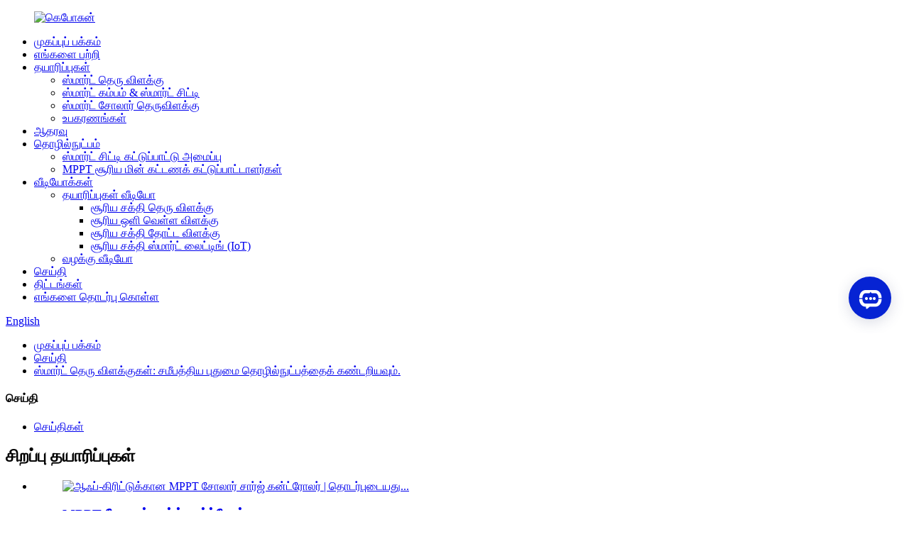

--- FILE ---
content_type: text/html
request_url: http://ta.smartbrighten.com/news/smart-lighting/
body_size: 11769
content:
<!DOCTYPE html> <html dir="ltr" lang="ta"> <head> <meta charset="UTF-8"/> <meta http-equiv="Content-Type" content="text/html; charset=UTF-8" /> <title>கெபோசன் ஸ்மார்ட் தெரு விளக்கு நிறுவனங்களின் முன்னணி பிராண்டுகளில் ஒன்றாகும்.</title> <meta property="fb:app_id" content="966242223397117" /> <meta name="viewport" content="width=device-width,initial-scale=1,minimum-scale=1,maximum-scale=1,user-scalable=no"> <link rel="apple-touch-icon-precomposed" href=""> <meta name="format-detection" content="telephone=no"> <meta name="apple-mobile-web-app-capable" content="yes"> <meta name="apple-mobile-web-app-status-bar-style" content="black"> <meta property="og:url" content="https://www.smartbrighten.com/news/smart-lighting/"/> <meta property="og:title" content="Gebosun is one of the leading brand of smart street lighting companies" /> <meta property="og:description" content="Smart Street Light Control Platform Smart lighting, also known as intelligent public lighting management platform or smart street light, which realizes remote centralized control and management of smart street light through the application of advanced, efficient, and reliable power line carrier c..."/> <meta property="og:type" content="product"/> <meta property="og:site_name" content="https://www.smartbrighten.com/"/> <link href="//cdn.globalso.com/smartbrighten/style/global/style.css" rel="stylesheet" onload="this.onload=null;this.rel='stylesheet'"> <link href="//cdn.globalso.com/smartbrighten/style/public/public.css" rel="stylesheet" onload="this.onload=null;this.rel='stylesheet'">  <link href="https://cdn.globalso.com/lite-yt-embed.css" rel="stylesheet" onload="this.onload=null;this.rel='stylesheet'">  <link rel="shortcut icon" href="https://cdn.globalso.com/smartbrighten/Gebosun.png" /> <meta name="author" content="gd-admin"/> <meta name="description" itemprop="description" content="ஸ்மார்ட் தெரு விளக்கு, அறிவார்ந்த பொது விளக்கு மேலாண்மை தளங்கள் அல்லது அறிவார்ந்த தெரு விளக்குகள் என்றும் அழைக்கப்படுகிறது." />  <meta name="keywords" itemprop="keywords" content="ஸ்மார்ட் தெரு விளக்கு, ஸ்மார்ட் தெரு விளக்குகள், ஸ்மார்ட் தெரு விளக்கு நிறுவனங்கள்" />   <link href="//cdn.globalso.com/hide_search.css" rel="stylesheet"/><link href="//www.smartbrighten.com/style/ta.html.css" rel="stylesheet"/><link rel="alternate" hreflang="ta" href="http://ta.smartbrighten.com/" /><link rel="canonical" hreflang="ta" href="http://ta.smartbrighten.com/" /></head> <body> <div class="container">   <header class="web_head">     <div class="head_layer">       <div class="layout">         <figure class="logo"><a href="/">                 <img src="https://cdn.globalso.com/smartbrighten/资源-71.png" alt="கெபோசுன்">         </a></figure>         <nav class="nav_wrap">           <ul class="head_nav">             <li><a href="/">முகப்புப் பக்கம்</a></li> <li><a href="/about-us/">எங்களை பற்றி</a></li> <li><a href="/products/">தயாரிப்புகள்</a> <ul class="sub-menu"> 	<li><a href="/smart-street-light/">ஸ்மார்ட் தெரு விளக்கு</a></li> 	<li><a href="/smart-pole-smart-city/">ஸ்மார்ட் கம்பம் & ஸ்மார்ட் சிட்டி</a></li> 	<li><a href="/smart-solar-street-lights/">ஸ்மார்ட் சோலார் தெருவிளக்கு</a></li> 	<li><a href="/equipment/">உபகரணங்கள்</a></li> </ul> </li> <li><a href="/support/">ஆதரவு</a></li> <li><a href="/technology/">தொழில்நுட்பம்</a> <ul class="sub-menu"> 	<li><a href="/smart-city-control-system/">ஸ்மார்ட் சிட்டி கட்டுப்பாட்டு அமைப்பு</a></li> 	<li><a href="/mppt-solar-charge-controllers/">MPPT சூரிய மின் கட்டணக் கட்டுப்பாட்டாளர்கள்</a></li> </ul> </li> <li><a href="/videos/">வீடியோக்கள்</a> <ul class="sub-menu"> 	<li><a href="/videos_catalog/products-video/">தயாரிப்புகள் வீடியோ</a> 	<ul class="sub-menu"> 		<li><a href="/videos_catalog/solar-street-light/">சூரிய சக்தி தெரு விளக்கு</a></li> 		<li><a href="/videos_catalog/solar-flood-light/">சூரிய ஒளி வெள்ள விளக்கு</a></li> 		<li><a href="/videos_catalog/solar-garden-light/">சூரிய சக்தி தோட்ட விளக்கு</a></li> 		<li><a href="/videos_catalog/solar-smart-lightingiot%ef%bc%89/">சூரிய சக்தி ஸ்மார்ட் லைட்டிங் (IoT)</a></li> 	</ul> </li> 	<li><a href="/videos_catalog/case-video/">வழக்கு வீடியோ</a></li> </ul> </li> <li><a href="/news/">செய்தி</a></li> <li><a href="/cases/">திட்டங்கள்</a></li> <li><a href="/contact-us/">எங்களை தொடர்பு கொள்ள</a></li>           </ul>         </nav>         <div class="head_right">           <div class="change-language ensemble">   <div class="change-language-info">     <div class="change-language-title medium-title">        <div class="language-flag language-flag-en"><a href="https://www.smartbrighten.com/"><b class="country-flag"></b><span>English</span> </a></div>        <b class="language-icon"></b>      </div> 	<div class="change-language-cont sub-content">         <div class="empty"></div>     </div>   </div> </div> <!--theme268-->          <b id="btn-search" class="btn--search"></b>         </div>       </div>     </div>   </header><div class="path_bar">     <div class="layout">       <ul>        <li> <a itemprop="breadcrumb" href="/">முகப்புப் பக்கம்</a></li><li> <a itemprop="breadcrumb" href="/news/">செய்தி</a> </li><li> <a href="#">ஸ்மார்ட் தெரு விளக்குகள்: சமீபத்திய புதுமை தொழில்நுட்பத்தைக் கண்டறியவும்.</a></li>       </ul>     </div>   </div> <section class="web_main page_main page_top">   <div class="layout">     <aside class="aside">   <section class="aside-wrap">     <section class="side-widget">     <div class="side-tit-bar">       <h4 class="side-tit">செய்தி</h4>     </div>     <ul class="side-cate">       <li class="current-menu-parent"><a href="/news_catalog/news/">செய்திகள்</a></li>     </ul>   </section>   <div class="side-widget">      <div class="side-tit-bar"><h2 class="side-tit">சிறப்பு தயாரிப்புகள்</h2></div> 	 <div class="side-product-items">               <div class="items_content">                <div class="side_slider">                     <ul class="swiper-wrapper"> 				                   <li class="swiper-slide gm-sep side_product_item">                     <figure > <a href="/mppt-solar-charge-controller-for-off-grid-reliable-power-product/" class="item-img"><img src="https://cdn.globalso.com/smartbrighten/侧面8-300x300.jpg" alt="ஆஃப்-கிரிட்டுக்கான MPPT சோலார் சார்ஜ் கன்ட்ரோலர் | தொடர்புடையது..."></a>                       <figcaption>                         <h3 class="item_title"><a href="/mppt-solar-charge-controller-for-off-grid-reliable-power-product/">MPPT சோலார் சார்ஜ் கன்ட்ரோல்...</a></h3>                        </figcaption>                     </figure> 					</li> 					                   <li class="swiper-slide gm-sep side_product_item">                     <figure > <a href="/remote-monitoring-mppt-solar-charge-controller-smart-solar-product/" class="item-img"><img src="https://cdn.globalso.com/smartbrighten/侧面7-300x300.jpg" alt="ரிமோட் கண்காணிப்பு MPPT சோலார் சார்ஜ் கன்ட்ரோலர் ..."></a>                       <figcaption>                         <h3 class="item_title"><a href="/remote-monitoring-mppt-solar-charge-controller-smart-solar-product/">தொலை கண்காணிப்பு MPPT சோலா...</a></h3>                        </figcaption>                     </figure> 					</li> 					                   <li class="swiper-slide gm-sep side_product_item">                     <figure > <a href="/mppt-solar-charge-controller-with-battery-protection-long-life-product/" class="item-img"><img src="https://cdn.globalso.com/smartbrighten/侧面6-300x300.jpg" alt="பேட்டரி புரோட்டீனுடன் கூடிய MPPT சோலார் சார்ஜ் கன்ட்ரோலர்..."></a>                       <figcaption>                         <h3 class="item_title"><a href="/mppt-solar-charge-controller-with-battery-protection-long-life-product/">MPPT சோலார் சார்ஜ் கன்ட்ரோல்...</a></h3>                        </figcaption>                     </figure> 					</li> 					                   <li class="swiper-slide gm-sep side_product_item">                     <figure > <a href="/high-efficiency-mppt-solar-charge-controller-maximize-power-product/" class="item-img"><img src="https://cdn.globalso.com/smartbrighten/侧面5-300x300.jpg" alt="உயர் திறன் கொண்ட MPPT சூரிய மின்சக்தி கட்டுப்படுத்தி | ..."></a>                       <figcaption>                         <h3 class="item_title"><a href="/high-efficiency-mppt-solar-charge-controller-maximize-power-product/">உயர் திறன் கொண்ட MPPT சோலார் ...</a></h3>                        </figcaption>                     </figure> 					</li> 					                   <li class="swiper-slide gm-sep side_product_item">                     <figure > <a href="/mppt-solar-charge-controller-high-efficiency-solar-regulator-product/" class="item-img"><img src="https://cdn.globalso.com/smartbrighten/侧面4-300x300.jpg" alt="MPPT சூரிய மின்சக்தி கட்டுப்படுத்தி | உயர் செயல்திறன் ..."></a>                       <figcaption>                         <h3 class="item_title"><a href="/mppt-solar-charge-controller-high-efficiency-solar-regulator-product/">MPPT சோலார் சார்ஜ் கன்ட்ரோல்...</a></h3>                        </figcaption>                     </figure> 					</li> 					                </ul> 				 </div>                 <div class="btn-prev"></div>                 <div class="btn-next"></div>               </div>             </div>    </div>           </section> </aside>    <section class="main">       <h1 class="page_title">ஸ்மார்ட் தெரு விளக்குகள்: சமீபத்திய புதுமை தொழில்நுட்பத்தைக் கண்டறியவும்.</h1>       <article class="entry blog-article">                 <div class="fl-builder-content fl-builder-content-2304 fl-builder-content-primary fl-builder-global-templates-locked" data-post-id="2304"><div class="fl-row fl-row-full-width fl-row-bg-none fl-node-63c13a7864828" data-node="63c13a7864828"> 	<div class="fl-row-content-wrap"> 				<div class="fl-row-content fl-row-full-width fl-node-content"> 		 <div class="fl-col-group fl-node-63c13a7864daf" data-node="63c13a7864daf"> 			<div class="fl-col fl-node-63c13a7864f44" data-node="63c13a7864f44" style="width: 100%;"> 	<div class="fl-col-content fl-node-content"> 	<div class="fl-module fl-module-rich-text fl-node-63c13a78661c6" data-node="63c13a78661c6" data-animation-delay="0.0"> 	<div class="fl-module-content fl-node-content"> 		<div class="fl-rich-text"> 	<h2><span style="font-size: x-large;">ஸ்மார்ட் தெரு விளக்கு கட்டுப்பாட்டு தளம்</span></h2> <p><span style="font-size: medium;">ஸ்மார்ட் லைட்டிங், அறிவார்ந்த பொது விளக்கு மேலாண்மை தளம் அல்லது ஸ்மார்ட் தெரு விளக்கு என்றும் அழைக்கப்படுகிறது, இது மேம்பட்ட, திறமையான மற்றும் நம்பகமான மின் இணைப்பு கேரியர் தொடர்பு தொழில்நுட்பம் மற்றும் வயர்லெஸ் GPRS/CDMA தொடர்பு தொழில்நுட்பத்தின் பயன்பாட்டின் மூலம் ஸ்மார்ட் தெரு விளக்குகளின் தொலை மையப்படுத்தப்பட்ட கட்டுப்பாடு மற்றும் நிர்வாகத்தை உணர்கிறது. போக்குவரத்து ஓட்டத்தின் அடிப்படையில் தானியங்கி பிரகாச சரிசெய்தல், ரிமோட் லைட்டிங் கட்டுப்பாடு, செயலில் உள்ள தவறு அலாரம், விளக்கு கேபிள் திருட்டு தடுப்பு மற்றும் ரிமோட் மீட்டர் வாசிப்பு உள்ளிட்ட செயல்பாடுகளுடன், இது கணிசமாக மின் வளங்களை சேமிக்க முடியும், பொது விளக்குகளின் மேலாண்மை அளவை மேம்படுத்துகிறது, பராமரிப்பு செலவுகள் மற்றும் சுற்றுச்சூழல் பாதுகாப்பை சேமிக்கிறது.</span></p> </div>	</div> </div>	</div> </div>	</div>  <div class="fl-col-group fl-node-640807a190157" data-node="640807a190157"> 			<div class="fl-col fl-node-640807a68c991 fl-col-has-cols" data-node="640807a68c991" style="width: 100%;"> 	<div class="fl-col-content fl-node-content"> 	<div class="fl-module fl-module-photo fl-node-6432daeeee0d2" data-node="6432daeeee0d2" data-animation-delay="0.0"> 	<div class="fl-module-content fl-node-content"> 		<div class="fl-photo fl-photo-align-center" itemscope itemtype="http://schema.org/ImageObject"> 	<div class="fl-photo-content fl-photo-img-jpg"> 				<img class="fl-photo-img wp-image-2305" src="//www.smartbrighten.com/uploads/Smart-Lighting1.jpg" alt="கெபோசன் ஸ்மார்ட் தெரு விளக்கு" itemprop="image"  /> 		     			</div> 	</div>	</div> </div><div class="fl-module fl-module-rich-text fl-node-640807bfadc06" data-node="640807bfadc06" data-animation-delay="0.0"> 	<div class="fl-module-content fl-node-content"> 		<div class="fl-rich-text"> 	<p><span style="font-size: medium;">கெபோசுன்<sup>®</sup>சீனாவில் ஸ்மார்ட் தெரு விளக்கு துறையில் தலைமை ஆசிரியர் நிறுவனமாக, கெபோசன்<sup>®</sup>எங்கள் அனைத்து வாடிக்கையாளர்களுக்கும் மேலும் மேலும் சிறந்த தீர்வுகளை வழங்க எங்களால் முடிந்த அனைத்தையும் செய்வோம். எங்களின் SSLS-ஸ்மார்ட் ஸ்ட்ரீட் லைட்டிங் சிஸ்டத்திற்கான காப்புரிமை சான்றிதழ் இதோ:.</span></p> </div>	</div> </div> <div class="fl-col-group fl-node-644255dc5efeb fl-col-group-nested" data-node="644255dc5efeb"> 			<div class="fl-col fl-node-644255dc5f2ca" data-node="644255dc5f2ca" style="width: 100%;"> 	<div class="fl-col-content fl-node-content"> 	<div class="fl-module fl-module-photo fl-node-643534af2efc0" data-node="643534af2efc0" data-animation-delay="0.0"> 	<div class="fl-module-content fl-node-content"> 		<div class="fl-photo fl-photo-align-center" itemscope itemtype="http://schema.org/ImageObject"> 	<div class="fl-photo-content fl-photo-img-jpg"> 				<img class="fl-photo-img wp-image-2306" src="//www.smartbrighten.com/uploads/Smart-Lighting2.jpg" alt="கெபோசன் ஸ்மார்ட் தெரு விளக்கு" itemprop="image"  /> 		     			</div> 	</div>	</div> </div>	</div> </div>	</div> 	</div> </div>	</div>  <div class="fl-col-group fl-node-640807bd26a6b" data-node="640807bd26a6b"> 			<div class="fl-col fl-node-640807bd26cb7" data-node="640807bd26cb7" style="width: 100%;"> 	<div class="fl-col-content fl-node-content"> 	<div class="fl-module fl-module-rich-text fl-node-643534d263465" data-node="643534d263465" data-animation-delay="0.0"> 	<div class="fl-module-content fl-node-content"> 		<div class="fl-rich-text"> 	<h2><span style="font-family: arial, helvetica, sans-serif; color: #000000; font-size: x-large;">9 ஸ்மார்ட் தெரு விளக்கு தீர்வுகள்</span></h2> <p><span style="color: #000000; font-family: arial, helvetica, sans-serif; font-size: large;">ஸ்மார்ட் சோலார் தெரு விளக்கு தீர்வு</span></p> <p><span style="font-family: arial, helvetica, sans-serif; color: #000000; font-size: large;">சூரிய (4G) தீர்வு</span></p> </div>	</div> </div>	</div> </div>	</div>  <div class="fl-col-group fl-node-643534cf10396" data-node="643534cf10396"> 			<div class="fl-col fl-node-643534cf10604" data-node="643534cf10604" style="width: 100%;"> 	<div class="fl-col-content fl-node-content"> 	<div class="fl-module fl-module-photo fl-node-643534c18f378" data-node="643534c18f378" data-animation-delay="0.0"> 	<div class="fl-module-content fl-node-content"> 		<div class="fl-photo fl-photo-align-center" itemscope itemtype="http://schema.org/ImageObject"> 	<div class="fl-photo-content fl-photo-img-jpg"> 				<img class="fl-photo-img wp-image-2307" src="//www.smartbrighten.com/uploads/Smart-Lighting3.jpg" alt="கெபோசன் ஸ்மார்ட் தெரு விளக்கு" itemprop="image"  /> 		     			</div> 	</div>	</div> </div><div class="fl-module fl-module-rich-text fl-node-644256e280571" data-node="644256e280571" data-animation-delay="0.0"> 	<div class="fl-module-content fl-node-content"> 		<div class="fl-rich-text"> 	<h2><span style="font-size: x-large; font-family: arial, helvetica, sans-serif; color: #000000;">சூரிய ஜிக்பீ ஸ்மார்ட் தெரு விளக்கு தீர்வுகள்</span></h2> </div>	</div> </div><div class="fl-module fl-module-photo fl-node-644256d1e47ea" data-node="644256d1e47ea" data-animation-delay="0.0"> 	<div class="fl-module-content fl-node-content"> 		<div class="fl-photo fl-photo-align-center" itemscope itemtype="http://schema.org/ImageObject"> 	<div class="fl-photo-content fl-photo-img-jpg"> 				<img class="fl-photo-img wp-image-2308" src="//www.smartbrighten.com/uploads/Smart-Lighting4.jpg" alt="கெபோசன் ஸ்மார்ட் தெரு விளக்கு" itemprop="image"  /> 		     			</div> 	</div>	</div> </div><div class="fl-module fl-module-rich-text fl-node-644256f6721a1" data-node="644256f6721a1" data-animation-delay="0.0"> 	<div class="fl-module-content fl-node-content"> 		<div class="fl-rich-text"> 	<h2><span style="font-size: x-large; font-family: arial, helvetica, sans-serif; color: #000000;">ஏசி ஸ்மார்ட் தெரு விளக்கு தீர்வுகள்</span></h2> </div>	</div> </div><div class="fl-module fl-module-rich-text fl-node-6442579b9c0a2" data-node="6442579b9c0a2" data-animation-delay="0.0"> 	<div class="fl-module-content fl-node-content"> 		<div class="fl-rich-text"> 	<p><span style="font-size: large; font-family: arial, helvetica, sans-serif; color: #000000;">LoRa-WAN தீர்வு</span></p> </div>	</div> </div><div class="fl-module fl-module-photo fl-node-644256f12d874" data-node="644256f12d874" data-animation-delay="0.0"> 	<div class="fl-module-content fl-node-content"> 		<div class="fl-photo fl-photo-align-center" itemscope itemtype="http://schema.org/ImageObject"> 	<div class="fl-photo-content fl-photo-img-jpg"> 				<img class="fl-photo-img wp-image-2309" src="//www.smartbrighten.com/uploads/Smart-Lighting5.jpg" alt="கெபோசன் ஸ்மார்ட் தெரு விளக்குகள்" itemprop="image"  /> 		     			</div> 	</div>	</div> </div><div class="fl-module fl-module-rich-text fl-node-6442578323105" data-node="6442578323105" data-animation-delay="0.0"> 	<div class="fl-module-content fl-node-content"> 		<div class="fl-rich-text"> 	<p><span style="font-size: large; font-family: arial, helvetica, sans-serif; color: #000000;">லோரா-மெஷ் கரைசல்</span></p> </div>	</div> </div><div class="fl-module fl-module-photo fl-node-64425728a4025" data-node="64425728a4025" data-animation-delay="0.0"> 	<div class="fl-module-content fl-node-content"> 		<div class="fl-photo fl-photo-align-center" itemscope itemtype="http://schema.org/ImageObject"> 	<div class="fl-photo-content fl-photo-img-jpg"> 				<img class="fl-photo-img wp-image-2310" src="//www.smartbrighten.com/uploads/Smart-Lighting6.jpg" alt="கெபோசன் ஸ்மார்ட் தெரு விளக்குகள்" itemprop="image"  /> 		     			</div> 	</div>	</div> </div><div class="fl-module fl-module-rich-text fl-node-644257c177d48" data-node="644257c177d48" data-animation-delay="0.0"> 	<div class="fl-module-content fl-node-content"> 		<div class="fl-rich-text"> 	<p><span style="font-size: large; color: #000000; font-family: arial, helvetica, sans-serif;">ஜிக்பீ கரைசல்</span></p> </div>	</div> </div><div class="fl-module fl-module-photo fl-node-6442573792b33" data-node="6442573792b33" data-animation-delay="0.0"> 	<div class="fl-module-content fl-node-content"> 		<div class="fl-photo fl-photo-align-center" itemscope itemtype="http://schema.org/ImageObject"> 	<div class="fl-photo-content fl-photo-img-jpg"> 				<img class="fl-photo-img wp-image-2311" src="//www.smartbrighten.com/uploads/Smart-Lighting7.jpg" alt="கெபோசன் ஸ்மார்ட் தெரு விளக்குகள்" itemprop="image"  /> 		     			</div> 	</div>	</div> </div><div class="fl-module fl-module-rich-text fl-node-644257d7a5c54" data-node="644257d7a5c54" data-animation-delay="0.0"> 	<div class="fl-module-content fl-node-content"> 		<div class="fl-rich-text"> 	<p><span style="font-size: large; color: #000000; font-family: arial, helvetica, sans-serif;">4G/LTE தீர்வு</span></p> </div>	</div> </div><div class="fl-module fl-module-photo fl-node-64425748003ea" data-node="64425748003ea" data-animation-delay="0.0"> 	<div class="fl-module-content fl-node-content"> 		<div class="fl-photo fl-photo-align-center" itemscope itemtype="http://schema.org/ImageObject"> 	<div class="fl-photo-content fl-photo-img-jpg"> 				<img class="fl-photo-img wp-image-2312" src="//www.smartbrighten.com/uploads/Smart-Lighting8.jpg" alt="கெபோசன் ஸ்மார்ட் தெரு விளக்கு நிறுவனங்கள்" itemprop="image"  /> 		     			</div> 	</div>	</div> </div><div class="fl-module fl-module-rich-text fl-node-644257f35bfcc" data-node="644257f35bfcc" data-animation-delay="0.0"> 	<div class="fl-module-content fl-node-content"> 		<div class="fl-rich-text"> 	<p><span style="font-size: large; color: #000000; font-family: arial, helvetica, sans-serif;">PLC தீர்வு</span></p> </div>	</div> </div><div class="fl-module fl-module-photo fl-node-64425754c79b2" data-node="64425754c79b2" data-animation-delay="0.0"> 	<div class="fl-module-content fl-node-content"> 		<div class="fl-photo fl-photo-align-center" itemscope itemtype="http://schema.org/ImageObject"> 	<div class="fl-photo-content fl-photo-img-jpg"> 				<img class="fl-photo-img wp-image-2313" src="//www.smartbrighten.com/uploads/Smart-Lighting9.jpg" alt="கெபோசன் ஸ்மார்ட் தெரு விளக்கு நிறுவனங்கள்" itemprop="image"  /> 		     			</div> 	</div>	</div> </div><div class="fl-module fl-module-rich-text fl-node-644258100d97e" data-node="644258100d97e" data-animation-delay="0.0"> 	<div class="fl-module-content fl-node-content"> 		<div class="fl-rich-text"> 	<p><span style="font-size: large; font-family: arial, helvetica, sans-serif; color: #000000;">NB-IOT தீர்வு</span></p> </div>	</div> </div><div class="fl-module fl-module-photo fl-node-64425760a2238" data-node="64425760a2238" data-animation-delay="0.0"> 	<div class="fl-module-content fl-node-content"> 		<div class="fl-photo fl-photo-align-center" itemscope itemtype="http://schema.org/ImageObject"> 	<div class="fl-photo-content fl-photo-img-jpg"> 				<img class="fl-photo-img wp-image-2314" src="//www.smartbrighten.com/uploads/Smart-Lighting10.jpg" alt="கெபோசன் ஸ்மார்ட் தெரு விளக்கு நிறுவனங்கள்" itemprop="image"  /> 		     			</div> 	</div>	</div> </div><div class="fl-module fl-module-rich-text fl-node-644258240b9ff" data-node="644258240b9ff" data-animation-delay="0.0"> 	<div class="fl-module-content fl-node-content"> 		<div class="fl-rich-text"> 	<p><span style="font-size: large; font-family: arial, helvetica, sans-serif; color: #000000;">RS485 தீர்வு</span></p> </div>	</div> </div><div class="fl-module fl-module-photo fl-node-6442576cef4b7" data-node="6442576cef4b7" data-animation-delay="0.0"> 	<div class="fl-module-content fl-node-content"> 		<div class="fl-photo fl-photo-align-center" itemscope itemtype="http://schema.org/ImageObject"> 	<div class="fl-photo-content fl-photo-img-jpg"> 				<img class="fl-photo-img wp-image-2315" src="//www.smartbrighten.com/uploads/Smart-Lighting11.jpg" alt="கெபோசன் ஸ்மார்ட் தெரு விளக்கு நிறுவனங்கள்" itemprop="image"  /> 		     			</div> 	</div>	</div> </div>	</div> </div>	</div> 		</div> 	</div> </div></div>                <div class="clear"></div>         <hr>இடுகை நேரம்: ஏப்ரல்-21-2023<div class="addthis_sharing_toolbox"></div>                  <div class="clear"></div>                           <div class="goods-may-like">         <h2 class="title">தயாரிப்பு வகைகள்</h2>         <div class="layer-bd">             <div class="swiper-slider">         <ul class="swiper-wrapper">                                       </ul>         </div>         <div class="swiper-control">               <span class="swiper-button-prev"></span>               <span class="swiper-button-next"></span>             </div>             </div>       </div>                </article>     </section>   </div> </section>  <footer class="web_footer" style="background-image: url(//cdn.globalso.com/smartbrighten/style/global/img/demo/footer_bg.jpg)">     <section class="company_subscribe">       <div class="layout">         <h2 class="subscribe_title">எங்கள் தயாரிப்புகள் அல்லது விலைப்பட்டியல் பற்றிய விசாரணைகளுக்கு, தயவுசெய்து எங்களைத் தொடர்பு கொள்ளுங்கள், நாங்கள் 24 மணி நேரத்திற்குள் தொடர்பில் இருப்போம்.</h2>         <div class="learn_more">           <a href="https://www.facebook.com/BosunLighting/" target="_blank" class="sys_btn button">பதிவு செய்க</a>         </div>       </div>     </section>     <section class="foot_service">       <div class="layout">         <div class="foot_items">           <nav class="foot_item">             <div class="foot_item_hd">               <h2 class="title">தொடர்பு</h2>             </div>             <div class="foot_item_bd">               <address class="foot_contact_list">                 <ul>          				                   <li class="contact_item">                    <i class="contact_ico contact_ico_local"></i>                    <div class="contact_txt">                     <span class="item_val">முகவரி: மாடி 4-6, எண். 55 பிங்கே சாலை, காவோசன் சியிவே தொழில்துறை மண்டலம், குஜென், ஜாங்ஷான் நகரம், குவாங்டாங் மாகாணம், சீனா</span><br>                     <span class="item_val">முகவரி: யூனிட் டி, 16/எஃப், ஒரு தலைநகரம், 18 லார்ட் சாலை, வான் சாய், ஹாங்காங்</span>                   </div>                                 </li> 				 				  				  <li class="contact_item">                  <i class="contact_ico contact_ico_phone"></i>                  <div class="contact_txt">                     <a class="tel_link" href="tel:+8618676024888"> 					<span class="item_val">தொலைபேசி: +8618676024888</span></a>                 </div>                </li> 			       			       				                  <li class="contact_item">                    <i class="contact_ico contact_ico_email"></i>                    <div class="contact_txt">                      <a href="mailto: bosun9@bosunlighting.com"><span class="item_val">E-MAIL:  bosun9@bosunlighting.com</span></a>                    </div>                  </li> 				  			                    </ul>               </address>                           </div>           </nav>           <nav class="foot_item">             <div class="foot_item_hd">               <h2 class="title">விரைவு இணைப்புகள்</h2>             </div>             <div class="foot_item_bd">               <ul class="foot_intro_desc">                 <li><a href="/">முகப்பு</a></li> <li><a href="/about-us/">எங்களைப் பற்றி</a></li> <li><a href="/technology/">தொழில்நுட்பம்</a></li>               </ul>                 <ul class="foot_intro_desc">                 <li><a href="/smart-street-light/">ஸ்மார்ட் தெரு விளக்கு</a></li> <li><a href="/smart-pole-smart-city/">ஸ்மார்ட் கம்பம் & ஸ்மார்ட் சிட்டி</a></li> <li><a href="/smart-solar-street-lights/">ஸ்மார்ட் சோலார் தெருவிளக்கு</a></li>               </ul>                <ul class="foot_intro_desc">                 <li><a href="/videos/">காணொளி</a></li> <li><a href="/news/">செய்திகள்</a></li> <li><a href="/cases/">திட்டங்கள்</a></li> <li><a href="/contact-us/">எங்களை தொடர்பு கொள்ளவும்</a></li>               </ul>                        </div>           </nav>         </div>       </div>     </section>     <div class="foot_bar">       <div class="layout">         <div class="copyright">பதிப்புரிமை ©Zhongshan Gebosun® Lighting Appliance Co.,LTD<!--<script type="text/javascript" src="//www.globalso.site/livechat.js"></script>-->         <a href="/sitemap.xml">தளவரைபடம்</a> - <a href='/smart-light-pole/' title='Smart Light Pole'>ஸ்மார்ட் லைட் கம்பம்</a>,  <a href='/smart-city-led-lighting/' title='Smart City Led Lighting'>ஸ்மார்ட் சிட்டி எல்இடி லைட்டிங்</a>,  <a href='/smart-city-technology/' title='Smart City Technology'>ஸ்மார்ட் சிட்டி தொழில்நுட்பம்</a>,  <a href='/smart-city-project/' title='Smart City Project'>ஸ்மார்ட் சிட்டி திட்டம்</a>,  <a href='/smart-city-lighting/' title='Smart City Lighting'>ஸ்மார்ட் சிட்டி லைட்டிங்</a>,  <a href='/smart-lamp-pole/' title='Smart Lamp Pole'>ஸ்மார்ட் லாம்ப் கம்பம்</a>, <a href="/products/">அனைத்து தயாரிப்புகளும்</a>         </div>         <ul class="foot_sns">                        <li><a target="_blank" href="https://www.facebook.com/BosunLighting/"><img src="https://cdn.globalso.com/smartbrighten/facebook.png" alt="முகநூல்"></a></li>                         <li><a target="_blank" href="https://x.com/bosunlighting"><img src="https://cdn.globalso.com/smartbrighten/twitter.png" alt="ட்விட்டர்"></a></li>                         <li><a target="_blank" href="https://www.linkedin.com/in/bosun-lighting-135abaa4/"><img src="https://cdn.globalso.com/smartbrighten/linkedin.png" alt="லிங்க்டின்"></a></li>                         <li><a target="_blank" href="https://www.quora.com/profile/BOSUN-Lighting"><img src="https://cdn.globalso.com/smartbrighten/quora1.png" alt="கோரா"></a></li>                         <li><a target="_blank" href="https://www.youtube.com/@gebosunsolarlight4719"><img src="https://cdn.globalso.com/smartbrighten/youtube.png" alt="யூடியூப்"></a></li>                         <li><a target="_blank" href="https://www.instagram.com/bosunlighting/"><img src="https://cdn.globalso.com/smartbrighten/instagram.png" alt="இன்ஸ்டாகிராம்"></a></li>                     </ul>       </div>     </div>   </footer> <!--<aside class="scrollsidebar" id="scrollsidebar">--> <!--  <div class="side_content">--> <!--    <div class="side_list">--> <!--      <header class="hd"><img src="//cdn.globalso.com/title_pic.png" alt="Online Inuiry"/></header>--> <!--      <div class="cont">--> <!--        <li><a class="email" href="javascript:" >Send Email</a></li>--> <!--        --> <!--        --> <!--        --> <!--        --> <!--        <li><a target="_blank" class="whatsapp" href="https://api.whatsapp.com/send?phone=18676024888">18676024888</a></li>--> <!--      </div>--> <!--      --> <!--      <div class="t-code"> <a><img width="120px" src="https://cdn.globalso.com/smartbrighten/2025.3.20.png" alt="2025.3.20"></a><br/>--> <!--        <center>--> <!--          Android--> <!--        </center>--> <!--      </div>--> <!--      --> <!--      --> <!--      <div class="t-code"> <a href=""><img width="120px" src="https://cdn.globalso.com/smartbrighten/2025.3.20.png" alt="2025.3.20"></a><br/>--> <!--        <center>--> <!--          IOS--> <!--        </center>--> <!--      </div>--> <!--      --> <!--      <div class="side_title"><a  class="close_btn"><span>x</span></a></div>--> <!--    </div>--> <!--  </div>--> <!--  <div class="show_btn"></div>--> <!--</aside>--> <div class="floatwindow_fd_conct">    <div class="floatwindow_suspend">      <ul class="floatwindow_tab_nav">         <li class="floatwindow_online-service">            <span>             <i class="floatwindow_icon floatwindow_icon_01"></i>             <span>நிகழ்நிலை</span>           </span>         </li>          <li class="floatwindow_er">           <span>             <i class="floatwindow_icon floatwindow_icon_02"></i>           </span>         </li>          <li class="floatwindow_top">           <span>             <i class="floatwindow_icon floatwindow_icon_03"></i>           </span>         </li>      </ul>      <div class="floatwindow_tab_content">          <div class="floatwindow_tab_plan">              <ul class="floatwindow_im-tel">                  <li class="floatwindow_clearfix">                     <a href="javascript:" title="Online Message" class="floatwindow_online">                         <i></i>                         <span>ஆன்லைன் செய்தி</span>                     </a>                 </li>                  <li class='floatwindow_clearfix'>                                         <a href='mailto: bosun9@bosunlighting.com' target='_blank' class='floatwindow_email' id='A_9'>                         <i></i>                                                  <span> bosun9@bosunlighting.com</span>                     </a>                                     </li>                   <li class='floatwindow_clearfix'>                                        <a href="https://api.whatsapp.com/send?phone=+8618676024888" target="_blank" title='18676024888' class='floatwindow_phone' id='A_8'>                         <i></i>                         <span>+8618676024888</span>                     </a>                                      </li>             </ul>          </div>      <div class='floatwindow_tab_plan floatwindow_er-img'>                  <i><img src="https://cdn.globalso.com/smartbrighten/2025.3.20.png" alt="2025.3.20"></i>                </div>      </div>      </div>      </div>   <div id="whatsapp">         <a href="https://api.whatsapp.com/send?phone=8618676024888" target="_blank" title="Whatsapp">         <div id="whatsappMain"></div>         </a> </div> <div class="inquiry-pop-bd">   <div class="inquiry-pop"> <i class="ico-close-pop" onclick="hideMsgPop();"></i>      <script type="text/javascript" src="//www.globalso.site/form.js"></script>    </div> </div> </div> <div class="web-search"> <b id="btn-search-close" class="btn--search-close"></b>   <div style=" width:100%">     <div class="head-search">       <form  action="/search.php" method="get">         <input class="search-ipt" name="s" placeholder="Start Typing..." /> 		<input type="hidden" name="cat" value="490"/>         <input class="search-btn" type="submit" />         <span class="search-attr">தேட என்டரை அழுத்தவும் அல்லது மூட ESC ஐ அழுத்தவும்.</span>       </form>     </div>   </div> </div> <script type="text/javascript" src="//cdn.globalso.com/smartbrighten/style/global/js/jquery.min.js"></script>  <script type="text/javascript" src="//cdn.globalso.com/smartbrighten/style/global/js/common.js"></script> <script type="text/javascript" src="//cdn.globalso.com/smartbrighten/style/public/public.js"></script>  <script type="text/javascript" src="https://cdn.globalso.com/lite-yt-embed.js"></script>  <script src="https://assets.salesmartly.com/js/project_21600_68264_1715914676.js"></script> <script>
function getCookie(name) {
    var arg = name + "=";
    var alen = arg.length;
    var clen = document.cookie.length;
    var i = 0;
    while (i < clen) {
        var j = i + alen;
        if (document.cookie.substring(i, j) == arg) return getCookieVal(j);
        i = document.cookie.indexOf(" ", i) + 1;
        if (i == 0) break;
    }
    return null;
}
function setCookie(name, value) {
    var expDate = new Date();
    var argv = setCookie.arguments;
    var argc = setCookie.arguments.length;
    var expires = (argc > 2) ? argv[2] : null;
    var path = (argc > 3) ? argv[3] : null;
    var domain = (argc > 4) ? argv[4] : null;
    var secure = (argc > 5) ? argv[5] : false;
    if (expires != null) {
        expDate.setTime(expDate.getTime() + expires);
    }
    document.cookie = name + "=" + escape(value) + ((expires == null) ? "": ("; expires=" + expDate.toUTCString())) + ((path == null) ? "": ("; path=" + path)) + ((domain == null) ? "": ("; domain=" + domain)) + ((secure == true) ? "; secure": "");
}
function getCookieVal(offset) {
    var endstr = document.cookie.indexOf(";", offset);
    if (endstr == -1) endstr = document.cookie.length;
    return unescape(document.cookie.substring(offset, endstr));
}

var firstshow = 0;
var cfstatshowcookie = getCookie('easyiit_stats');
if (cfstatshowcookie != 1) {
    a = new Date();
    h = a.getHours();
    m = a.getMinutes();
    s = a.getSeconds();
    sparetime = 1000 * 60 * 60 * 24 * 1 - (h * 3600 + m * 60 + s) * 1000 - 1;
    setCookie('easyiit_stats', 1, sparetime, '/');
    firstshow = 1;
}
if (!navigator.cookieEnabled) {
    firstshow = 0;
}
var referrer = escape(document.referrer);
var currweb = escape(location.href);
var screenwidth = screen.width;
var screenheight = screen.height;
var screencolordepth = screen.colorDepth;
$(function($){
   $.get("https://www.smartbrighten.com/statistic.php", { action:'stats_init', assort:0, referrer:referrer, currweb:currweb , firstshow:firstshow ,screenwidth:screenwidth, screenheight: screenheight, screencolordepth: screencolordepth, ranstr: Math.random()},function(data){}, "json");
			
});
</script> <!--[if lt IE 9]> <script src="//cdn.globalso.com/smartbrighten/style/global/js/html5.js"></script> <![endif]--> <script type="text/javascript">

if(typeof jQuery == 'undefined' || typeof jQuery.fn.on == 'undefined') {
	document.write('<script src="https://www.smartbrighten.com/wp-content/plugins/bb-plugin/js/jquery.js"><\/script>');
	document.write('<script src="https://www.smartbrighten.com/wp-content/plugins/bb-plugin/js/jquery.migrate.min.js"><\/script>');
}

</script><ul class="prisna-wp-translate-seo" id="prisna-translator-seo"><li class="language-flag language-flag-en"><a href="https://www.smartbrighten.com/news/smart-lighting/" title="English" target="_blank"><b class="country-flag"></b><span>English</span></a></li><li class="language-flag language-flag-fr"><a href="http://fr.smartbrighten.com/news/smart-lighting/" title="French" target="_blank"><b class="country-flag"></b><span>French</span></a></li><li class="language-flag language-flag-de"><a href="http://de.smartbrighten.com/news/smart-lighting/" title="German" target="_blank"><b class="country-flag"></b><span>German</span></a></li><li class="language-flag language-flag-pt"><a href="http://pt.smartbrighten.com/news/smart-lighting/" title="Portuguese" target="_blank"><b class="country-flag"></b><span>Portuguese</span></a></li><li class="language-flag language-flag-es"><a href="http://es.smartbrighten.com/news/smart-lighting/" title="Spanish" target="_blank"><b class="country-flag"></b><span>Spanish</span></a></li><li class="language-flag language-flag-ru"><a href="http://ru.smartbrighten.com/news/smart-lighting/" title="Russian" target="_blank"><b class="country-flag"></b><span>Russian</span></a></li><li class="language-flag language-flag-ja"><a href="http://ja.smartbrighten.com/news/smart-lighting/" title="Japanese" target="_blank"><b class="country-flag"></b><span>Japanese</span></a></li><li class="language-flag language-flag-ko"><a href="http://ko.smartbrighten.com/news/smart-lighting/" title="Korean" target="_blank"><b class="country-flag"></b><span>Korean</span></a></li><li class="language-flag language-flag-ar"><a href="http://ar.smartbrighten.com/news/smart-lighting/" title="Arabic" target="_blank"><b class="country-flag"></b><span>Arabic</span></a></li><li class="language-flag language-flag-ga"><a href="http://ga.smartbrighten.com/news/smart-lighting/" title="Irish" target="_blank"><b class="country-flag"></b><span>Irish</span></a></li><li class="language-flag language-flag-el"><a href="http://el.smartbrighten.com/news/smart-lighting/" title="Greek" target="_blank"><b class="country-flag"></b><span>Greek</span></a></li><li class="language-flag language-flag-tr"><a href="http://tr.smartbrighten.com/news/smart-lighting/" title="Turkish" target="_blank"><b class="country-flag"></b><span>Turkish</span></a></li><li class="language-flag language-flag-it"><a href="http://it.smartbrighten.com/news/smart-lighting/" title="Italian" target="_blank"><b class="country-flag"></b><span>Italian</span></a></li><li class="language-flag language-flag-da"><a href="http://da.smartbrighten.com/news/smart-lighting/" title="Danish" target="_blank"><b class="country-flag"></b><span>Danish</span></a></li><li class="language-flag language-flag-ro"><a href="http://ro.smartbrighten.com/news/smart-lighting/" title="Romanian" target="_blank"><b class="country-flag"></b><span>Romanian</span></a></li><li class="language-flag language-flag-id"><a href="http://id.smartbrighten.com/news/smart-lighting/" title="Indonesian" target="_blank"><b class="country-flag"></b><span>Indonesian</span></a></li><li class="language-flag language-flag-cs"><a href="http://cs.smartbrighten.com/news/smart-lighting/" title="Czech" target="_blank"><b class="country-flag"></b><span>Czech</span></a></li><li class="language-flag language-flag-af"><a href="http://af.smartbrighten.com/news/smart-lighting/" title="Afrikaans" target="_blank"><b class="country-flag"></b><span>Afrikaans</span></a></li><li class="language-flag language-flag-sv"><a href="http://sv.smartbrighten.com/news/smart-lighting/" title="Swedish" target="_blank"><b class="country-flag"></b><span>Swedish</span></a></li><li class="language-flag language-flag-pl"><a href="http://pl.smartbrighten.com/news/smart-lighting/" title="Polish" target="_blank"><b class="country-flag"></b><span>Polish</span></a></li><li class="language-flag language-flag-eu"><a href="http://eu.smartbrighten.com/news/smart-lighting/" title="Basque" target="_blank"><b class="country-flag"></b><span>Basque</span></a></li><li class="language-flag language-flag-ca"><a href="http://ca.smartbrighten.com/news/smart-lighting/" title="Catalan" target="_blank"><b class="country-flag"></b><span>Catalan</span></a></li><li class="language-flag language-flag-eo"><a href="http://eo.smartbrighten.com/news/smart-lighting/" title="Esperanto" target="_blank"><b class="country-flag"></b><span>Esperanto</span></a></li><li class="language-flag language-flag-hi"><a href="http://hi.smartbrighten.com/news/smart-lighting/" title="Hindi" target="_blank"><b class="country-flag"></b><span>Hindi</span></a></li><li class="language-flag language-flag-lo"><a href="http://lo.smartbrighten.com/news/smart-lighting/" title="Lao" target="_blank"><b class="country-flag"></b><span>Lao</span></a></li><li class="language-flag language-flag-sq"><a href="http://sq.smartbrighten.com/news/smart-lighting/" title="Albanian" target="_blank"><b class="country-flag"></b><span>Albanian</span></a></li><li class="language-flag language-flag-am"><a href="http://am.smartbrighten.com/news/smart-lighting/" title="Amharic" target="_blank"><b class="country-flag"></b><span>Amharic</span></a></li><li class="language-flag language-flag-hy"><a href="http://hy.smartbrighten.com/news/smart-lighting/" title="Armenian" target="_blank"><b class="country-flag"></b><span>Armenian</span></a></li><li class="language-flag language-flag-az"><a href="http://az.smartbrighten.com/news/smart-lighting/" title="Azerbaijani" target="_blank"><b class="country-flag"></b><span>Azerbaijani</span></a></li><li class="language-flag language-flag-be"><a href="http://be.smartbrighten.com/news/smart-lighting/" title="Belarusian" target="_blank"><b class="country-flag"></b><span>Belarusian</span></a></li><li class="language-flag language-flag-bn"><a href="http://bn.smartbrighten.com/news/smart-lighting/" title="Bengali" target="_blank"><b class="country-flag"></b><span>Bengali</span></a></li><li class="language-flag language-flag-bs"><a href="http://bs.smartbrighten.com/news/smart-lighting/" title="Bosnian" target="_blank"><b class="country-flag"></b><span>Bosnian</span></a></li><li class="language-flag language-flag-bg"><a href="http://bg.smartbrighten.com/news/smart-lighting/" title="Bulgarian" target="_blank"><b class="country-flag"></b><span>Bulgarian</span></a></li><li class="language-flag language-flag-ceb"><a href="http://ceb.smartbrighten.com/news/smart-lighting/" title="Cebuano" target="_blank"><b class="country-flag"></b><span>Cebuano</span></a></li><li class="language-flag language-flag-ny"><a href="http://ny.smartbrighten.com/news/smart-lighting/" title="Chichewa" target="_blank"><b class="country-flag"></b><span>Chichewa</span></a></li><li class="language-flag language-flag-co"><a href="http://co.smartbrighten.com/news/smart-lighting/" title="Corsican" target="_blank"><b class="country-flag"></b><span>Corsican</span></a></li><li class="language-flag language-flag-hr"><a href="http://hr.smartbrighten.com/news/smart-lighting/" title="Croatian" target="_blank"><b class="country-flag"></b><span>Croatian</span></a></li><li class="language-flag language-flag-nl"><a href="http://nl.smartbrighten.com/news/smart-lighting/" title="Dutch" target="_blank"><b class="country-flag"></b><span>Dutch</span></a></li><li class="language-flag language-flag-et"><a href="http://et.smartbrighten.com/news/smart-lighting/" title="Estonian" target="_blank"><b class="country-flag"></b><span>Estonian</span></a></li><li class="language-flag language-flag-tl"><a href="http://tl.smartbrighten.com/news/smart-lighting/" title="Filipino" target="_blank"><b class="country-flag"></b><span>Filipino</span></a></li><li class="language-flag language-flag-fi"><a href="http://fi.smartbrighten.com/news/smart-lighting/" title="Finnish" target="_blank"><b class="country-flag"></b><span>Finnish</span></a></li><li class="language-flag language-flag-fy"><a href="http://fy.smartbrighten.com/news/smart-lighting/" title="Frisian" target="_blank"><b class="country-flag"></b><span>Frisian</span></a></li><li class="language-flag language-flag-gl"><a href="http://gl.smartbrighten.com/news/smart-lighting/" title="Galician" target="_blank"><b class="country-flag"></b><span>Galician</span></a></li><li class="language-flag language-flag-ka"><a href="http://ka.smartbrighten.com/news/smart-lighting/" title="Georgian" target="_blank"><b class="country-flag"></b><span>Georgian</span></a></li><li class="language-flag language-flag-gu"><a href="http://gu.smartbrighten.com/news/smart-lighting/" title="Gujarati" target="_blank"><b class="country-flag"></b><span>Gujarati</span></a></li><li class="language-flag language-flag-ht"><a href="http://ht.smartbrighten.com/news/smart-lighting/" title="Haitian" target="_blank"><b class="country-flag"></b><span>Haitian</span></a></li><li class="language-flag language-flag-ha"><a href="http://ha.smartbrighten.com/news/smart-lighting/" title="Hausa" target="_blank"><b class="country-flag"></b><span>Hausa</span></a></li><li class="language-flag language-flag-haw"><a href="http://haw.smartbrighten.com/news/smart-lighting/" title="Hawaiian" target="_blank"><b class="country-flag"></b><span>Hawaiian</span></a></li><li class="language-flag language-flag-iw"><a href="http://iw.smartbrighten.com/news/smart-lighting/" title="Hebrew" target="_blank"><b class="country-flag"></b><span>Hebrew</span></a></li><li class="language-flag language-flag-hmn"><a href="http://hmn.smartbrighten.com/news/smart-lighting/" title="Hmong" target="_blank"><b class="country-flag"></b><span>Hmong</span></a></li><li class="language-flag language-flag-hu"><a href="http://hu.smartbrighten.com/news/smart-lighting/" title="Hungarian" target="_blank"><b class="country-flag"></b><span>Hungarian</span></a></li><li class="language-flag language-flag-is"><a href="http://is.smartbrighten.com/news/smart-lighting/" title="Icelandic" target="_blank"><b class="country-flag"></b><span>Icelandic</span></a></li><li class="language-flag language-flag-ig"><a href="http://ig.smartbrighten.com/news/smart-lighting/" title="Igbo" target="_blank"><b class="country-flag"></b><span>Igbo</span></a></li><li class="language-flag language-flag-jw"><a href="http://jw.smartbrighten.com/news/smart-lighting/" title="Javanese" target="_blank"><b class="country-flag"></b><span>Javanese</span></a></li><li class="language-flag language-flag-kn"><a href="http://kn.smartbrighten.com/news/smart-lighting/" title="Kannada" target="_blank"><b class="country-flag"></b><span>Kannada</span></a></li><li class="language-flag language-flag-kk"><a href="http://kk.smartbrighten.com/news/smart-lighting/" title="Kazakh" target="_blank"><b class="country-flag"></b><span>Kazakh</span></a></li><li class="language-flag language-flag-km"><a href="http://km.smartbrighten.com/news/smart-lighting/" title="Khmer" target="_blank"><b class="country-flag"></b><span>Khmer</span></a></li><li class="language-flag language-flag-ku"><a href="http://ku.smartbrighten.com/news/smart-lighting/" title="Kurdish" target="_blank"><b class="country-flag"></b><span>Kurdish</span></a></li><li class="language-flag language-flag-ky"><a href="http://ky.smartbrighten.com/news/smart-lighting/" title="Kyrgyz" target="_blank"><b class="country-flag"></b><span>Kyrgyz</span></a></li><li class="language-flag language-flag-la"><a href="http://la.smartbrighten.com/news/smart-lighting/" title="Latin" target="_blank"><b class="country-flag"></b><span>Latin</span></a></li><li class="language-flag language-flag-lv"><a href="http://lv.smartbrighten.com/news/smart-lighting/" title="Latvian" target="_blank"><b class="country-flag"></b><span>Latvian</span></a></li><li class="language-flag language-flag-lt"><a href="http://lt.smartbrighten.com/news/smart-lighting/" title="Lithuanian" target="_blank"><b class="country-flag"></b><span>Lithuanian</span></a></li><li class="language-flag language-flag-lb"><a href="http://lb.smartbrighten.com/news/smart-lighting/" title="Luxembou.." target="_blank"><b class="country-flag"></b><span>Luxembou..</span></a></li><li class="language-flag language-flag-mk"><a href="http://mk.smartbrighten.com/news/smart-lighting/" title="Macedonian" target="_blank"><b class="country-flag"></b><span>Macedonian</span></a></li><li class="language-flag language-flag-mg"><a href="http://mg.smartbrighten.com/news/smart-lighting/" title="Malagasy" target="_blank"><b class="country-flag"></b><span>Malagasy</span></a></li><li class="language-flag language-flag-ms"><a href="http://ms.smartbrighten.com/news/smart-lighting/" title="Malay" target="_blank"><b class="country-flag"></b><span>Malay</span></a></li><li class="language-flag language-flag-ml"><a href="http://ml.smartbrighten.com/news/smart-lighting/" title="Malayalam" target="_blank"><b class="country-flag"></b><span>Malayalam</span></a></li><li class="language-flag language-flag-mt"><a href="http://mt.smartbrighten.com/news/smart-lighting/" title="Maltese" target="_blank"><b class="country-flag"></b><span>Maltese</span></a></li><li class="language-flag language-flag-mi"><a href="http://mi.smartbrighten.com/news/smart-lighting/" title="Maori" target="_blank"><b class="country-flag"></b><span>Maori</span></a></li><li class="language-flag language-flag-mr"><a href="http://mr.smartbrighten.com/news/smart-lighting/" title="Marathi" target="_blank"><b class="country-flag"></b><span>Marathi</span></a></li><li class="language-flag language-flag-mn"><a href="http://mn.smartbrighten.com/news/smart-lighting/" title="Mongolian" target="_blank"><b class="country-flag"></b><span>Mongolian</span></a></li><li class="language-flag language-flag-my"><a href="http://my.smartbrighten.com/news/smart-lighting/" title="Burmese" target="_blank"><b class="country-flag"></b><span>Burmese</span></a></li><li class="language-flag language-flag-ne"><a href="http://ne.smartbrighten.com/news/smart-lighting/" title="Nepali" target="_blank"><b class="country-flag"></b><span>Nepali</span></a></li><li class="language-flag language-flag-no"><a href="http://no.smartbrighten.com/news/smart-lighting/" title="Norwegian" target="_blank"><b class="country-flag"></b><span>Norwegian</span></a></li><li class="language-flag language-flag-ps"><a href="http://ps.smartbrighten.com/news/smart-lighting/" title="Pashto" target="_blank"><b class="country-flag"></b><span>Pashto</span></a></li><li class="language-flag language-flag-fa"><a href="http://fa.smartbrighten.com/news/smart-lighting/" title="Persian" target="_blank"><b class="country-flag"></b><span>Persian</span></a></li><li class="language-flag language-flag-pa"><a href="http://pa.smartbrighten.com/news/smart-lighting/" title="Punjabi" target="_blank"><b class="country-flag"></b><span>Punjabi</span></a></li><li class="language-flag language-flag-sr"><a href="http://sr.smartbrighten.com/news/smart-lighting/" title="Serbian" target="_blank"><b class="country-flag"></b><span>Serbian</span></a></li><li class="language-flag language-flag-st"><a href="http://st.smartbrighten.com/news/smart-lighting/" title="Sesotho" target="_blank"><b class="country-flag"></b><span>Sesotho</span></a></li><li class="language-flag language-flag-si"><a href="http://si.smartbrighten.com/news/smart-lighting/" title="Sinhala" target="_blank"><b class="country-flag"></b><span>Sinhala</span></a></li><li class="language-flag language-flag-sk"><a href="http://sk.smartbrighten.com/news/smart-lighting/" title="Slovak" target="_blank"><b class="country-flag"></b><span>Slovak</span></a></li><li class="language-flag language-flag-sl"><a href="http://sl.smartbrighten.com/news/smart-lighting/" title="Slovenian" target="_blank"><b class="country-flag"></b><span>Slovenian</span></a></li><li class="language-flag language-flag-so"><a href="http://so.smartbrighten.com/news/smart-lighting/" title="Somali" target="_blank"><b class="country-flag"></b><span>Somali</span></a></li><li class="language-flag language-flag-sm"><a href="http://sm.smartbrighten.com/news/smart-lighting/" title="Samoan" target="_blank"><b class="country-flag"></b><span>Samoan</span></a></li><li class="language-flag language-flag-gd"><a href="http://gd.smartbrighten.com/news/smart-lighting/" title="Scots Gaelic" target="_blank"><b class="country-flag"></b><span>Scots Gaelic</span></a></li><li class="language-flag language-flag-sn"><a href="http://sn.smartbrighten.com/news/smart-lighting/" title="Shona" target="_blank"><b class="country-flag"></b><span>Shona</span></a></li><li class="language-flag language-flag-sd"><a href="http://sd.smartbrighten.com/news/smart-lighting/" title="Sindhi" target="_blank"><b class="country-flag"></b><span>Sindhi</span></a></li><li class="language-flag language-flag-su"><a href="http://su.smartbrighten.com/news/smart-lighting/" title="Sundanese" target="_blank"><b class="country-flag"></b><span>Sundanese</span></a></li><li class="language-flag language-flag-sw"><a href="http://sw.smartbrighten.com/news/smart-lighting/" title="Swahili" target="_blank"><b class="country-flag"></b><span>Swahili</span></a></li><li class="language-flag language-flag-tg"><a href="http://tg.smartbrighten.com/news/smart-lighting/" title="Tajik" target="_blank"><b class="country-flag"></b><span>Tajik</span></a></li><li class="language-flag language-flag-ta"><a href="http://ta.smartbrighten.com/news/smart-lighting/" title="Tamil" target="_blank"><b class="country-flag"></b><span>Tamil</span></a></li><li class="language-flag language-flag-te"><a href="http://te.smartbrighten.com/news/smart-lighting/" title="Telugu" target="_blank"><b class="country-flag"></b><span>Telugu</span></a></li><li class="language-flag language-flag-th"><a href="http://th.smartbrighten.com/news/smart-lighting/" title="Thai" target="_blank"><b class="country-flag"></b><span>Thai</span></a></li><li class="language-flag language-flag-uk"><a href="http://uk.smartbrighten.com/news/smart-lighting/" title="Ukrainian" target="_blank"><b class="country-flag"></b><span>Ukrainian</span></a></li><li class="language-flag language-flag-ur"><a href="http://ur.smartbrighten.com/news/smart-lighting/" title="Urdu" target="_blank"><b class="country-flag"></b><span>Urdu</span></a></li><li class="language-flag language-flag-uz"><a href="http://uz.smartbrighten.com/news/smart-lighting/" title="Uzbek" target="_blank"><b class="country-flag"></b><span>Uzbek</span></a></li><li class="language-flag language-flag-vi"><a href="http://vi.smartbrighten.com/news/smart-lighting/" title="Vietnamese" target="_blank"><b class="country-flag"></b><span>Vietnamese</span></a></li><li class="language-flag language-flag-cy"><a href="http://cy.smartbrighten.com/news/smart-lighting/" title="Welsh" target="_blank"><b class="country-flag"></b><span>Welsh</span></a></li><li class="language-flag language-flag-xh"><a href="http://xh.smartbrighten.com/news/smart-lighting/" title="Xhosa" target="_blank"><b class="country-flag"></b><span>Xhosa</span></a></li><li class="language-flag language-flag-yi"><a href="http://yi.smartbrighten.com/news/smart-lighting/" title="Yiddish" target="_blank"><b class="country-flag"></b><span>Yiddish</span></a></li><li class="language-flag language-flag-yo"><a href="http://yo.smartbrighten.com/news/smart-lighting/" title="Yoruba" target="_blank"><b class="country-flag"></b><span>Yoruba</span></a></li><li class="language-flag language-flag-zu"><a href="http://zu.smartbrighten.com/news/smart-lighting/" title="Zulu" target="_blank"><b class="country-flag"></b><span>Zulu</span></a></li><li class="language-flag language-flag-rw"><a href="http://rw.smartbrighten.com/news/smart-lighting/" title="Kinyarwanda" target="_blank"><b class="country-flag"></b><span>Kinyarwanda</span></a></li><li class="language-flag language-flag-tt"><a href="http://tt.smartbrighten.com/news/smart-lighting/" title="Tatar" target="_blank"><b class="country-flag"></b><span>Tatar</span></a></li><li class="language-flag language-flag-or"><a href="http://or.smartbrighten.com/news/smart-lighting/" title="Oriya" target="_blank"><b class="country-flag"></b><span>Oriya</span></a></li><li class="language-flag language-flag-tk"><a href="http://tk.smartbrighten.com/news/smart-lighting/" title="Turkmen" target="_blank"><b class="country-flag"></b><span>Turkmen</span></a></li><li class="language-flag language-flag-ug"><a href="http://ug.smartbrighten.com/news/smart-lighting/" title="Uyghur" target="_blank"><b class="country-flag"></b><span>Uyghur</span></a></li></ul><link rel='stylesheet' id='fl-builder-layout-2304-css'  href='https://www.smartbrighten.com/uploads/bb-plugin/cache/2304-layout.css?ver=767a1988624b66824dc6741397c442fd' type='text/css' media='all' />   <script type='text/javascript' src='https://www.smartbrighten.com/uploads/bb-plugin/cache/2304-layout.js?ver=767a1988624b66824dc6741397c442fd'></script> <script src="//cdnus.globalso.com/common_front.js"></script><script src="//www.smartbrighten.com/style/ta.html.js"></script></body> </html><!-- Globalso Cache file was created in 0.41168403625488 seconds, on 16-06-25 19:00:12 -->